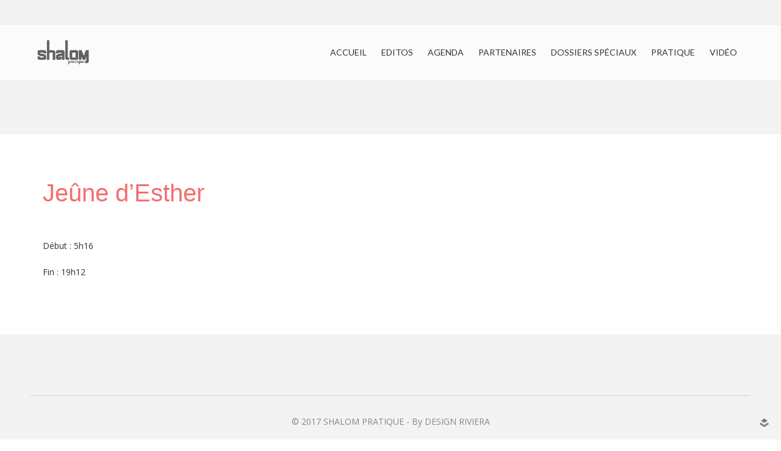

--- FILE ---
content_type: text/html; charset=UTF-8
request_url: http://shalom-pratique.com/index.php/events/jeune-desther-7/
body_size: 3824
content:
<!DOCTYPE html><html lang="fr-FR"><head><meta charset="UTF-8"><meta name="viewport" content="width=device-width,initial-scale=1,maximum-scale=1,user-scalable=no"><link type="text/css" media="all" href="http://shalom-pratique.com/wp-content/cache/autoptimize/css/autoptimize_1eea10f22f2d81dfc5d9819d7dd1d84e.css" rel="stylesheet" /><title>Jeûne d&rsquo;Esther &#8211; Shalom Pratique</title><link rel='dns-prefetch' href='//maxcdn.bootstrapcdn.com' /><link rel='dns-prefetch' href='//fonts.googleapis.com' /><link rel="alternate" type="application/rss+xml" title="Shalom Pratique &raquo; Flux" href="http://shalom-pratique.com/index.php/feed/" /><link rel="alternate" type="application/rss+xml" title="Shalom Pratique &raquo; Flux des commentaires" href="http://shalom-pratique.com/index.php/comments/feed/" /><link rel='stylesheet' id='cross-hook-font-awesome-css'  href='http://maxcdn.bootstrapcdn.com/font-awesome/4.3.0/css/font-awesome.min.css' type='text/css' media='all' /><link rel='stylesheet' id='cross_google_fonts-css'  href='//fonts.googleapis.com/css?family=Lato:300,400,700,900|Open+Sans:400italic,400,600,300,700|Abril+Fatface:400&#038;subset=latin,latin-ext' type='text/css' media='all' /> <script type='text/javascript' src='http://shalom-pratique.com/wp-includes/js/jquery/jquery.js'></script> <script type='text/javascript'>var cross = {"ajaxurl":"http:\/\/shalom-pratique.com\/wp-admin\/admin-ajax.php"};</script> <script type='text/javascript'>var mb_ajax = {"ajaxurl":"http:\/\/shalom-pratique.com\/wp-admin\/admin-ajax.php"};</script> <script type='text/javascript'>var layers_script_settings = {"header_sticky_breakpoint":"270"};</script> <link rel='https://api.w.org/' href='http://shalom-pratique.com/index.php/wp-json/' /><link rel="EditURI" type="application/rsd+xml" title="RSD" href="http://shalom-pratique.com/xmlrpc.php?rsd" /><link rel="wlwmanifest" type="application/wlwmanifest+xml" href="http://shalom-pratique.com/wp-includes/wlwmanifest.xml" /><link rel='prev' title='Tou Bichvat' href='http://shalom-pratique.com/index.php/events/tou-bichvat-6/' /><link rel='next' title='Pourim' href='http://shalom-pratique.com/index.php/events/pourim-7/' /><meta name="generator" content="WordPress 4.7.31" /><link rel="canonical" href="http://shalom-pratique.com/index.php/events/jeune-desther-7/" /><link rel='shortlink' href='http://shalom-pratique.com/?p=14670' /><link rel="alternate" type="application/json+oembed" href="http://shalom-pratique.com/index.php/wp-json/oembed/1.0/embed?url=http%3A%2F%2Fshalom-pratique.com%2Findex.php%2Fevents%2Fjeune-desther-7%2F" /><link rel="alternate" type="text/xml+oembed" href="http://shalom-pratique.com/index.php/wp-json/oembed/1.0/embed?url=http%3A%2F%2Fshalom-pratique.com%2Findex.php%2Fevents%2Fjeune-desther-7%2F&#038;format=xml" /><meta property="og:title" content="Jeûne d&rsquo;Esther" /><meta property="og:description" content="Début : 5h16 Fin : 19h12" /><meta property="og:type" content="website" /><meta property="og:url" content="http://shalom-pratique.com/index.php/events/jeune-desther-7/" /><meta name="generator" content="Powered by Slider Revolution 5.3.1.5 - responsive, Mobile-Friendly Slider Plugin for WordPress with comfortable drag and drop interface." /><link rel="icon" href="http://shalom-pratique.com/wp-content/uploads/2017/01/cropped-logo-SHALOM-PRATIQUE-1-32x32.png" sizes="32x32" /><link rel="icon" href="http://shalom-pratique.com/wp-content/uploads/2017/01/cropped-logo-SHALOM-PRATIQUE-1-192x192.png" sizes="192x192" /><link rel="apple-touch-icon-precomposed" href="http://shalom-pratique.com/wp-content/uploads/2017/01/cropped-logo-SHALOM-PRATIQUE-1-180x180.png" /><meta name="msapplication-TileImage" content="http://shalom-pratique.com/wp-content/uploads/2017/01/cropped-logo-SHALOM-PRATIQUE-1-270x270.png" /></head><body class="events_post-template-default single single-events_post postid-14670 wp-custom-logo body-header-logo-left layers-header-sticky layers-header-overlay no-sidebar"><div class="wrapper invert off-canvas-right" id="off-canvas-right"> <a class="close-canvas" data-toggle="#off-canvas-right" data-toggle-class="open"> <i class="l-close"></i> Close </a><div class="content nav-mobile clearfix"><nav class="nav nav-vertical"><ul id="menu-all-pages" class="menu"><li id="menu-item-2448" class="menu-item menu-item-type-post_type menu-item-object-page menu-item-home menu-item-2448"><a href="http://shalom-pratique.com/">ACCUEIL</a></li><li id="menu-item-2286" class="menu-item menu-item-type-post_type menu-item-object-page menu-item-2286"><a href="http://shalom-pratique.com/index.php/editos/">EDITOS</a></li><li id="menu-item-8033" class="menu-item menu-item-type-custom menu-item-object-custom menu-item-8033"><a href="http://shalom-pratique.com/index.php/agenda/">AGENDA</a></li><li id="menu-item-3403" class="menu-item menu-item-type-post_type menu-item-object-page menu-item-3403"><a href="http://shalom-pratique.com/index.php/catpartenaires-2/">partenaires</a></li><li id="menu-item-2150" class="menu-item menu-item-type-post_type menu-item-object-page menu-item-2150"><a href="http://shalom-pratique.com/index.php/dossier-speciaux/">Dossiers spéciaux</a></li><li id="menu-item-2609" class="menu-item menu-item-type-post_type menu-item-object-page menu-item-2609"><a href="http://shalom-pratique.com/index.php/pratique/">Pratique</a></li><li id="menu-item-11403" class="menu-item menu-item-type-post_type menu-item-object-page menu-item-11403"><a href="http://shalom-pratique.com/index.php/video-shalom-pratique/">VIDÉO</a></li></ul></nav></div><aside id="search-2" class="content widget widget_search"><form role="search" method="get" class="search-form" action="http://shalom-pratique.com/"> <label> <span class="screen-reader-text">Rechercher&nbsp;:</span> <input type="search" class="search-field" placeholder="Recherche&hellip;" value="" name="s" /> </label> <input type="submit" class="search-submit" value="Rechercher" /></form></aside><aside id="recent-posts-2" class="content widget widget_recent_entries"><h5 class="section-nav-title">Articles récents</h5><ul><li> <a href="http://shalom-pratique.com/index.php/2025/12/11/hpihpetdah-comment-reussir-sa-difference/">HPI/HPE/TDAH, comment réussir sa différence ?</a></li><li> <a href="http://shalom-pratique.com/index.php/2025/12/11/frederic-zeintoun/">Frédéric Zeintoun</a></li><li> <a href="http://shalom-pratique.com/index.php/2025/12/11/amanda-sthers/">Amanda Sthers</a></li><li> <a href="http://shalom-pratique.com/index.php/2025/12/11/michel-boujenah-2/">Michel Boujenah</a></li><li> <a href="http://shalom-pratique.com/index.php/2025/06/19/belinda-davids/">Belinda Davids</a></li></ul></aside><aside id="recent-comments-2" class="content widget widget_recent_comments"><h5 class="section-nav-title">Commentaires récents</h5><ul id="recentcomments"><li class="recentcomments"><span class="comment-author-link"><a href='https://motherspridekids.com/' rel='external nofollow' class='url'>Sabrimi zorlamayin</a></span> dans <a href="http://shalom-pratique.com/index.php/2022/12/09/livourne-et-arezzo/#comment-412">Livourne et Arezzo</a></li><li class="recentcomments"><span class="comment-author-link"><a href='https://lider.g-u.su' rel='external nofollow' class='url'>Lider</a></span> dans <a href="http://shalom-pratique.com/index.php/2022/12/09/livourne-et-arezzo/#comment-411">Livourne et Arezzo</a></li><li class="recentcomments"><span class="comment-author-link"><a href='https://lider.g-u.su' rel='external nofollow' class='url'>Lider</a></span> dans <a href="http://shalom-pratique.com/index.php/2022/12/09/7-techniques-antistress-qui-marchent/#comment-410">7 techniques antistress qui marchent !</a></li><li class="recentcomments"><span class="comment-author-link"><a href='https://royalciler.com/' rel='external nofollow' class='url'>porn</a></span> dans <a href="http://shalom-pratique.com/index.php/2022/12/09/livourne-et-arezzo/#comment-409">Livourne et Arezzo</a></li><li class="recentcomments"><span class="comment-author-link"><a href='https://youtube-videos.7zn.ru' rel='external nofollow' class='url'>youtube-videos</a></span> dans <a href="http://shalom-pratique.com/index.php/2022/12/09/livourne-et-arezzo/#comment-408">Livourne et Arezzo</a></li></ul></aside><aside id="archives-2" class="content widget widget_archive"><h5 class="section-nav-title">Archives</h5><ul><li><a href='http://shalom-pratique.com/index.php/2025/12/'>décembre 2025</a></li><li><a href='http://shalom-pratique.com/index.php/2025/06/'>juin 2025</a></li><li><a href='http://shalom-pratique.com/index.php/2024/12/'>décembre 2024</a></li><li><a href='http://shalom-pratique.com/index.php/2024/06/'>juin 2024</a></li><li><a href='http://shalom-pratique.com/index.php/2023/12/'>décembre 2023</a></li><li><a href='http://shalom-pratique.com/index.php/2023/07/'>juillet 2023</a></li><li><a href='http://shalom-pratique.com/index.php/2022/12/'>décembre 2022</a></li><li><a href='http://shalom-pratique.com/index.php/2022/06/'>juin 2022</a></li><li><a href='http://shalom-pratique.com/index.php/2021/12/'>décembre 2021</a></li><li><a href='http://shalom-pratique.com/index.php/2021/07/'>juillet 2021</a></li><li><a href='http://shalom-pratique.com/index.php/2020/12/'>décembre 2020</a></li><li><a href='http://shalom-pratique.com/index.php/2020/07/'>juillet 2020</a></li><li><a href='http://shalom-pratique.com/index.php/2019/12/'>décembre 2019</a></li><li><a href='http://shalom-pratique.com/index.php/2019/07/'>juillet 2019</a></li><li><a href='http://shalom-pratique.com/index.php/2018/12/'>décembre 2018</a></li><li><a href='http://shalom-pratique.com/index.php/2018/05/'>mai 2018</a></li><li><a href='http://shalom-pratique.com/index.php/2017/09/'>septembre 2017</a></li><li><a href='http://shalom-pratique.com/index.php/2017/03/'>mars 2017</a></li><li><a href='http://shalom-pratique.com/index.php/2017/01/'>janvier 2017</a></li><li><a href='http://shalom-pratique.com/index.php/2015/06/'>juin 2015</a></li><li><a href='http://shalom-pratique.com/index.php/2007/01/'>janvier 2007</a></li></ul></aside><aside id="categories-2" class="content widget widget_categories"><h5 class="section-nav-title">Catégories</h5><ul><li class="cat-item cat-item-133"><a href="http://shalom-pratique.com/index.php/category/dossier-speciaux/" >Dossier spéciaux</a></li><li class="cat-item cat-item-1"><a href="http://shalom-pratique.com/index.php/category/non-classe/" >Non classé</a></li><li class="cat-item cat-item-6"><a href="http://shalom-pratique.com/index.php/category/personnalite/" >Personnalité</a></li><li class="cat-item cat-item-134"><a href="http://shalom-pratique.com/index.php/category/pratique/" >Pratique</a></li></ul></aside><aside id="meta-2" class="content widget widget_meta"><h5 class="section-nav-title">Méta</h5><ul><li><a href="http://shalom-pratique.com/wp-login.php">Connexion</a></li><li><a href="http://shalom-pratique.com/index.php/feed/">Flux <abbr title="Really Simple Syndication">RSS</abbr> des articles</a></li><li><a href="http://shalom-pratique.com/index.php/comments/feed/"><abbr title="Really Simple Syndication">RSS</abbr> des commentaires</a></li><li><a href="https://wpfr.net" title="Propulsé par WordPress, plate-forme de publication personnelle sémantique de pointe.">Site de WordPress-FR</a></li></ul></aside></div><div class='page_overlay'><div class='loader-inner ball-scale-multiple'><div></div><div></div><div></div></div></div><div class="wrapper-site"><section class="header-site header-sticky header-overlay header-left" ><div class="container header-block"><div class="logo"> <a href="http://shalom-pratique.com/" class="custom-logo-link" rel="home" itemprop="url"><img width="970" height="444" src="http://shalom-pratique.com/wp-content/uploads/2017/01/cropped-logo-SHALOM-PRATIQUE-copie.png" class="custom-logo" alt="" itemprop="logo" srcset="http://shalom-pratique.com/wp-content/uploads/2017/01/cropped-logo-SHALOM-PRATIQUE-copie.png 970w, http://shalom-pratique.com/wp-content/uploads/2017/01/cropped-logo-SHALOM-PRATIQUE-copie-300x137.png 300w, http://shalom-pratique.com/wp-content/uploads/2017/01/cropped-logo-SHALOM-PRATIQUE-copie-768x352.png 768w" sizes="(max-width: 970px) 100vw, 970px" /></a><div class="site-description"><h3 class="sitename sitetitle"><a href="http://shalom-pratique.com">Shalom Pratique</a></h3><p class="tagline">Guide Pratique de la Communauté Juive Azuréenne et Monégasque</p></div></div><nav class="nav nav-horizontal"><ul id="menu-all-pages-1" class="menu"><li class="menu-item menu-item-type-post_type menu-item-object-page menu-item-home menu-item-2448"><a href="http://shalom-pratique.com/">ACCUEIL</a></li><li class="menu-item menu-item-type-post_type menu-item-object-page menu-item-2286"><a href="http://shalom-pratique.com/index.php/editos/">EDITOS</a></li><li class="menu-item menu-item-type-custom menu-item-object-custom menu-item-8033"><a href="http://shalom-pratique.com/index.php/agenda/">AGENDA</a></li><li class="menu-item menu-item-type-post_type menu-item-object-page menu-item-3403"><a href="http://shalom-pratique.com/index.php/catpartenaires-2/">partenaires</a></li><li class="menu-item menu-item-type-post_type menu-item-object-page menu-item-2150"><a href="http://shalom-pratique.com/index.php/dossier-speciaux/">Dossiers spéciaux</a></li><li class="menu-item menu-item-type-post_type menu-item-object-page menu-item-2609"><a href="http://shalom-pratique.com/index.php/pratique/">Pratique</a></li><li class="menu-item menu-item-type-post_type menu-item-object-page menu-item-11403"><a href="http://shalom-pratique.com/index.php/video-shalom-pratique/">VIDÉO</a></li></ul> <a class="responsive-nav"  data-toggle="#off-canvas-right" data-toggle-class="open"> <span class="l-menu"></span> </a></nav></div></section><section id="wrapper-content" class="wrapper-content"><div class="title-container no-background" ><div></div></div><section id="post-14670" class="content-main clearfix post-14670 events_post type-events_post status-publish hentry container"><div class="row"><article class="column span-12"><header class="section-title large"><h1 class="heading">Jeûne d&rsquo;Esther</h1><footer class="meta-info thumbnail-body"><p> <span class="meta-item meta-date"> <i class="fa fa-calendar"></i> 06 Mar, 2023 </span></p> <span class="meta-item meta-host "> </span></footer></header><div class="story"><p>Début : 5h16</p><p>Fin : 19h12</p></div></article></div></section><div id="back-to-top"> <a href="#top">Revenir vers le haut</a></div><footer id="footer" class="footer-site" ><div class="container clearfix"><div class="row copyright"><div class="column span-12"><p class="site-text">© 2017 SHALOM PRATIQUE - By DESIGN RIVIERA</p></div></div></div> <a class="created-using-layers" target="_blank" tooltip="Built with Layers" href="http://www.layerswp.com"><span>Built with Layers</span></a></footer></section></section> <script type='text/javascript'>var _wpcf7 = {"recaptcha":{"messages":{"empty":"Merci de confirmer que vous n\u2019\u00eates pas un robot."}}};</script> <script type="text/javascript" defer src="http://shalom-pratique.com/wp-content/cache/autoptimize/js/autoptimize_48a2ea2945f9e31c8bc1baf227aaeb22.js"></script></body></html>